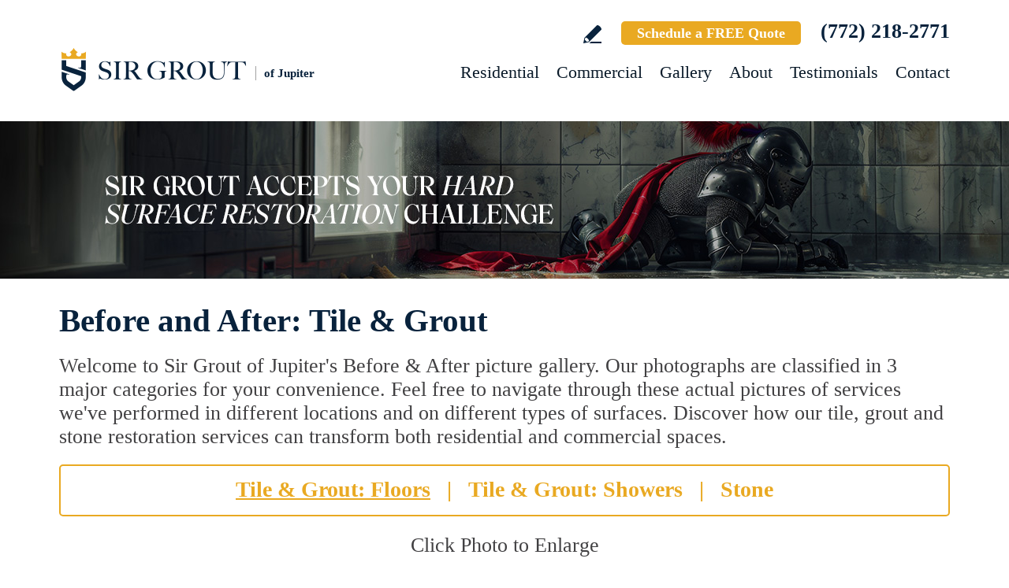

--- FILE ---
content_type: text/html
request_url: https://www.sirgroutjupiter.com/before-and-after-tile-and-grout/
body_size: 10488
content:
<!DOCTYPE html PUBLIC "-//W3C//DTD XHTML 1.0 Transitional//EN" "http://www.w3.org/TR/xhtml1/DTD/xhtml1-transitional.dtd">
<html lang="en">
<head>
<title>Before and After Tile and Grout - Sir Grout</title>
<meta http-equiv="Content-Type" content="text/html; charset=iso-8859-1" />
<meta name="keywords" content="before and after tile and grout" />
<meta name="description" content="Before and After Tile and Grout - Sir Grout - Click for more information." />
<link rel="canonical" href="https://www.sirgroutjupiter.com/before-and-after-tile-and-grout/" />
<meta name="ROBOTS" content="NOODP" />
<meta name="GOOGLEBOT" content="INDEX, FOLLOW" />
<meta property="og:title" content="Before and After Tile and Grout - Sir Grout" />
<meta property="og:description" content="Before and After Tile and Grout - Sir Grout - Click for more information." />
<meta property="og:site_name" content="Sir Grout of Jupiter" />
<meta property="og:url" content="https://www.sirgroutjupiter.com/before-and-after-tile-and-grout/" />
<meta property="og:image" content="https://www.sirgroutjupiter.com/images/0/opengraph.jpg" />
<meta property="og:type" content="website" />
<meta name="twitter:card" content="summary_large_image" />
<meta name="twitter:title" content="Before and After Tile and Grout - Sir Grout" />
<meta name="twitter:description" content="Before and After Tile and Grout - Sir Grout - Click for more information." />
<meta name="twitter:image" content="https://www.sirgroutjupiter.com/images/0/twittercard.jpg" />
<link rel="shortcut icon" type="image/x-icon" href="/images/favicon.ico" />
<link rel="icon" type="image/x-icon" href="/images/favicon.ico" />
<meta name="viewport" content="width=device-width, initial-scale=1.0">
<link href="/css/main.css?fv=14" rel="stylesheet" type="text/css">
<link href="/css/galleryinternal.css" rel="stylesheet" type="text/css">
<script language="javascript" type="text/javascript" src="/jss/wfyr.js"></script>
<script language="javascript" type="text/javascript" src="/jss/wfys.js" async></script>
<script language="javascript" type="text/javascript" src="/js/main.js?fv=6" async></script>
<script language="javascript" type="text/javascript" src="/jss/galleryr.js" async></script>
<!-- Global site tag (gtag.js) - Google Analytics -->
<script async src="https://www.googletagmanager.com/gtag/js?id=G-D76CX9K8PQ"></script>
<script>
  window.dataLayer = window.dataLayer || [];
  function gtag(){dataLayer.push(arguments);}
  gtag('js', new Date());

  gtag('config', 'G-D76CX9K8PQ');
  gtag('config', 'AW-10930135505');
</script>

<meta name="facebook-domain-verification" content="itc5nggsqffoewc2ifhd8pvg7mdsrp" />

<!-- Meta Pixel Code -->
<script>
  !function(f,b,e,v,n,t,s)
  {if(f.fbq)return;n=f.fbq=function(){n.callMethod?
  n.callMethod.apply(n,arguments):n.queue.push(arguments)};
  if(!f._fbq)f._fbq=n;n.push=n;n.loaded=!0;n.version='2.0';
  n.queue=[];t=b.createElement(e);t.async=!0;
  t.src=v;s=b.getElementsByTagName(e)[0];
  s.parentNode.insertBefore(t,s)}(window, document,'script',
  'https://connect.facebook.net/en_US/fbevents.js');
  fbq('init', '1162931840986946');
  
</script>
<noscript><img height="1" width="1" style="display:none"
  src="https://www.facebook.com/tr?id=1162931840986946&ev=PageView&noscript=1"
/></noscript>
<!-- End Meta Pixel Code -->

<!-- Meta Pixel Code -->
<script>
!function(f,b,e,v,n,t,s)
{if(f.fbq)return;n=f.fbq=function(){n.callMethod?
n.callMethod.apply(n,arguments):n.queue.push(arguments)};
if(!f._fbq)f._fbq=n;n.push=n;n.loaded=!0;n.version='2.0';
n.queue=[];t=b.createElement(e);t.async=!0;
t.src=v;s=b.getElementsByTagName(e)[0];
s.parentNode.insertBefore(t,s)}(window, document,'script',
'https://connect.facebook.net/en_US/fbevents.js');
fbq('init', '1196605078717314');

</script>
<noscript><img height="1" width="1" style="display:none"
src="https://www.facebook.com/tr?id=1196605078717314&ev=PageView&noscript=1"
/></noscript>
<!-- End Meta Pixel Code -->


<script language='javascript' type='text/javascript'>
var gint_fnStdr_SysInfoViewLang = 1; 
var gint_fnStd_SysInfoViewLang = 1;
var gint_fnStd_SysDefaultLang = 1;
var gstr_fnStd_ServerDate = '01-26-2026'; // mm-dd-YYYY
var gstr_fnStdr_PageURL = 'before-and-after-tile-and-grout/'; 
</script>
<script language='javascript' type='text/javascript'>var int_fnStdr_PageID = 59;</script>
<script language='javascript' type='text/javascript'>var str_fnStdr_FBAPageURL = 'before-and-after-tile-and-grout/';</script>
<script language='javascript' type='text/javascript'>var int_fnStdr_FBAActive = 1; fnStd_SMPixelFBfbq('track', 'PageView', {}); </script>
<script language='javascript' type='text/javascript'>var int_fnStdr_CLPActive = 0;</script>
</head>
<body>
<div id='SMFB_Tag'></div>
<!-- Google Tag Manager -->
<script>(function(w,d,s,l,i){w[l]=w[l]||[];w[l].push({'gtm.start':
new Date().getTime(),event:'gtm.js'});var f=d.getElementsByTagName(s)[0],
j=d.createElement(s),dl=l!='dataLayer'?'&l='+l:'';j.async=true;j.src=
'https://www.googletagmanager.com/gtm.js?id='+i+dl;f.parentNode.insertBefore(j,f);
})(window,document,'script','dataLayer','GTM-P5Q78P22');</script>
<!-- End Google Tag Manager -->
<div id="fb-root"></div>
<script>(function (d, s, id) {
	var js, fjs = d.getElementsByTagName(s)[0];
	if (d.getElementById(id)) return;
	js = d.createElement(s); js.id = id;
	js.src = "//connect.facebook.net/en_US/sdk.js#xfbml=1&version=v2.4";
	fjs.parentNode.insertBefore(js, fjs);
}(document, 'script', 'facebook-jssdk'));</script>
<div class="headercnt">
<div class="header" name="top">
<div class="harea">
<a href="https://www.sirgroutjupiter.com/" title="Sir Grout of Jupiter" aria-label="Go to Home" class="logo">
<img src="/images/1/logo.png" alt="Sir Grout of Jupiter Logo" data-wis="0003356" />
<span>of Jupiter</span>
</a>
<div class="topblock">
<a href="https://www.sirgroutjupiter.com/write-a-review/" title="Write a Review" aria-label="Go to Write a Review" class="wricon">Write a Review</a>
<!--<div class="pmnticon" data-wct="#ecmrclnks">
Payment
<ul id="ecmrclnks" class="ecmrclnks">
<li class="mkapmt"><a href="https://www.sirgroutjupiter.com/service-payment/" title="Service Payment" aria-label="Go to Service Payment">Make a Payment</a></li>
<li class="crt"><a href="/cart.asp" title="Cart" aria-label="Go to Cart">Cart 0 item(s)</a></li>
<li class="myaccnt"><a href="/account.asp" title="My Account" aria-label="Go to My Account">My Account</a></li>
</ul>
</div>-->
<a href="https://www.sirgroutjupiter.com/schedule/" title="Schedule a FREE Quote" aria-label="Go to Schedule a FREE Quote" class="toptxt">Schedule a FREE Quote</a>
<a href="tel:+17722182771" title="Call Sir Grout of Jupiter" aria-label="Call Sir Grout of Jupiter" class="sitetel">(772) 218-2771</a>
</div>
<div id="menuc">
<span class="menucompact" title="Menu" data-wct="#menu"></span>
<div class="menu" id="menu">
<span id="menuclose" class="menuclose">Close</span>
<ul>
<li><a href="https://www.sirgroutjupiter.com/residential-services/" title="Residential Services" aria-label="Go to Residential Services">Residential</a> <span class="arrowbtn" data-wct="#list1"></span>
<ul id="list1">
<li><a href="https://www.sirgroutjupiter.com/residential/tile-and-grout-services/" title="Residential Tile and Grout Services" aria-label="Go to Residential Tile and Grout Services">Tile and Grout Services</a> <span class="arrowbtn" data-wct="#sublist1"></span>
<ul id="sublist1">
<li><a href="https://www.sirgroutjupiter.com/residential/grout-recoloring-and-sealing/" title="Residential Grout Recoloring and Sealing" aria-label="Go to Residential Grout Recoloring and Sealing">Grout Recoloring and Sealing</a></li>
<li><a href="https://www.sirgroutjupiter.com/residential/tile-and-grout-cleaning-and-sealing/" title="Residential Tile and Grout Cleaning and Sealing" aria-label="Go to Residential Tile and Grout Cleaning and Sealing">Tile and Grout Cleaning and Sealing</a></li>
<li><a href="https://www.sirgroutjupiter.com/residential/caulking/" title="Residential Caulking" aria-label="Go to Residential Caulking">Caulking</a></li>
<li><a href="https://www.sirgroutjupiter.com/residential/slip-resistant-application/" title="Residential Slip Resistant Application" aria-label="Go to Residential Slip Resistant Application">Slip Resistant Application</a></li>
<li><a href="https://www.sirgroutjupiter.com/tile-and-grout-care-tips/" title="Tile and Grout Care Tips" aria-label="Go to Tile and Grout Care Tips" >Tile and Grout Care Tips</a></li>
</ul>
</li>
<li><a href="https://www.sirgroutjupiter.com/residential/stone-services/" title="Residential Stone Services" aria-label="Go to Residential Stone Services">Stone Services</a> <span class="arrowbtn" data-wct="#sublist2"></span>
<ul id="sublist2">
<li><a href="https://www.sirgroutjupiter.com/residential/marble-honing-and-polishing/" title="Residential Marble Honing and Polishing" aria-label="Go to Residential Marble Honing and Polishing">Marble Honing and Polishing</a></li>
<li><a href="https://www.sirgroutjupiter.com/residential/granite-honing-and-polishing/" title="Residential Granite Honing and Polishing" aria-label="Go to Residential Granite Honing and Polishing">Granite Honing and Polishing</a></li>
<li><a href="https://www.sirgroutjupiter.com/residential/travertine-honing-and-polishing/" title="Residential Travertine Honing and Polishing" aria-label="Go to Residential Travertine Honing and Polishing">Travertine Honing and Polishing</a></li>
<li><a href="https://www.sirgroutjupiter.com/residential/slate-cleaning-and-sealing/" title="Residential Slate Cleaning and Sealing" aria-label="Go to Residential Slate Cleaning and Sealing">Slate Cleaning and Sealing</a></li>
<li><a href="https://www.sirgroutjupiter.com/residential/stone-cleaning-and-sealing/" title="Residential Stone Cleaning and Sealing" aria-label="Go to Residential Stone Cleaning and Sealing">Stone Cleaning and Sealing</a></li>
<li><a href="https://www.sirgroutjupiter.com/residential/stone-cleaning-and-color-enhancement/" title="Residential Stone Cleaning and Color Enhancement" aria-label="Go to Residential Stone Cleaning and Color Enhancement">Stone Cleaning and Color Enhancement</a></li>
<li><a href="https://www.sirgroutjupiter.com/residential/stone-countertop-sealing/" title="Residential Stone Countertop Sealing" aria-label="Go to Residential Stone Countertop Sealing">Stone Countertop Sealing</a></li>
<li><a href="https://www.sirgroutjupiter.com/residential/slip-resistant-application/" title="Residential Slip Resistant Application" aria-label="Go to Residential Slip Resistant Application">Slip Resistant Application</a></li>
<li><a href="https://www.sirgroutjupiter.com/stone-care-and-products/" title="Stone Care and Products" aria-label="Go to Stone Care and Products" >Stone Care and Products</a></li>
</ul>
</li>
<li><a href="https://www.sirgroutjupiter.com/high-durability-coatings/" title="MicroGuard High Durability Coatings" aria-label="Go to MicroGuard High Durability Coatings">High Durability Coatings</a></li>
<li><a href="https://www.sirgroutjupiter.com/residential/maintenance/" title="Residential Maintenance" aria-label="Go to Residential Maintenance">Maintenance</a></li>
<li><a href="https://www.sirgroutjupiter.com/care-tips-and-products/" title="Care Tips and Products" aria-label="Go to Care Tips and Products" >Care Tips and Products</a></li>
<li><a href="https://www.sirgroutjupiter.com/tips-for-pet-owners/" title="Tips for Pet Owners" aria-label="Go to Tips for Pet Owners">Tips for Pet Owners</a></li>
</ul>
</li>
<li><a href="https://www.sirgroutjupiter.com/commercial-services/" title="Commercial Services" aria-label="Go to Commercial Services">Commercial</a> <span class="arrowbtn" data-wct="#list3"></span>
<ul id="list3">
<li><a href="https://www.sirgroutjupiter.com/commercial/tile-and-grout-services/" title="Commercial Tile and Grout Services" aria-label="Go to Commercial Tile and Grout Services">Tile and Grout Services</a></li>
<li><a href="https://www.sirgroutjupiter.com/commercial/stone-services/" title="Commercial Stone Services" aria-label="Go to Commercial Stone Services">Stone Services</a></li>
<li><a href="https://www.sirgroutjupiter.com/high-durability-coatings/" title="MicroGuard High Durability Coatings" aria-label="Go to MicroGuard High Durability Coatings">High Durability Coatings</a></li>
<li><a href="https://www.sirgroutjupiter.com/commercial/maintenance/" title="Commercial Maintenance Program" aria-label="Go to Commercial Maintenance Program">Maintenance Program</a></li>                
</ul>
</li>
<li><a href="https://www.sirgroutjupiter.com/before-and-after/" title="Before and After" aria-label="Go to Before and After">Gallery</a>
<!-- <ul>
<li><a href="https://www.sirgroutjupiter.com/before-and-after/" title="Before and After" aria-label="Go to Before and After">Picture Gallery</a></li>
</ul> -->
</li>
<li><a href="https://www.sirgroutjupiter.com/about-us/" title="About Us" aria-label="Go to About Us">About</a> <span class="arrowbtn" data-wct="#list4"></span>
<ul id="list4">
<li><a href="https://www.sirgroutjupiter.com/about-sir-grout-jupiter/" title="About Sir Grout of Jupiter" aria-label="Go to About Sir Grout Of Jupiter" >About Sir Grout Of Jupiter</a></li>
<li><a href="https://www.sirgroutjupiter.com/write-a-review/" title="Write a Review" aria-label="Go to Write a Review" >Write a Review</a></li>
<li><a href="https://www.sirgroutjupiter.com/blog/" title="Sir Grout Blog" aria-label="Go to Blog" >Blog</a></li>
<li><a href="https://www.sirgroutjupiter.com/newsroom/" title="Newsroom" aria-label="Go to Newsroom" >Newsroom</a></li>
<li><a href="/newsletter.asp" title="Join Our Newsletter" aria-label="Click to Join Our Newsletter">Join Our Newsletter</a></li>                                                
<li><a href="javascript:;" title="Recommend Sir Grout" aria-label="Recommend Sir Grout" data-eshare="https://www.sirgroutjupiter.com/before-and-after-tile-and-grout/" data-esharefsc="7554" data-esharel="eng">Recommend Sir Grout</a></li>
</ul>					
</li>
<li><a href="https://www.sirgroutjupiter.com/testimonials/" title="Testimonials" aria-label="Go to Testimonials" >Testimonials</a></li>
<li><a href="https://www.sirgroutjupiter.com/contact/" title="Contact" aria-label="Go to Contact" >Contact</a></li>
</ul>
<div class="clear"></div>
<a href="https://www.sirgroutjupiter.com/schedule/" title="Schedule a FREE Quote" aria-label="Go to Schedule a FREE Quote" class="toptxt mobile">Schedule a FREE Quote</a>
</div>
</div>
</div>
</div>
</div>
<div class="clear"></div>
<div class="container">
<div class="top">
<img class="bg" src="/images/1/banner-top.jpg" alt="Banner Top" data-wis="0023456" />
</div>


<div class="carea">

<h1>Before and After: Tile & Grout</h1>
Welcome to Sir Grout of Jupiter's Before & After picture gallery. Our photographs are classified in 3 major categories for your convenience. Feel free to navigate through these actual pictures of services we've performed in different locations and on different types of surfaces. Discover how our tile, grout and stone restoration services can transform both residential and commercial spaces.
		<div class="toplinks">
			<a href="https://www.sirgroutjupiter.com/before-and-after-tile-and-grout/" title="Before and After Tile and Grout" aria-label="Go to Before and After Tile and Grout" class="lactive">Tile & Grout: Floors</a> | 
			<a href="https://www.sirgroutjupiter.com/before-and-after-showers/" title="Before and After Showers" aria-label="Go to Before and After Showers">Tile & Grout: Showers</a> | 
			<a href="https://www.sirgroutjupiter.com/before-and-after-stone/" title="Before and After Stone" aria-label="Go to Before and After Stone">Stone</a>
 <span style="display:none;" class="barra">|</span><a href="https://www.sirgroutjupiter.com/before-and-after-wood/" title="Before and After Wood" aria-label="Go to Before and After Wood" style="display:none;" class="woodLink">Wood</a>
		 	<div class="clear"></div>
	 	</div>
		<div class="message">Click Photo to Enlarge</div>
		<div class="gallery" data-wfygal="image" data-wfygalzoom="0">
			<div class="feat">
				<div class="farea">
					<a href="/images/p/gallery/tile-and-grout/floor/1-bucks-commercial-tile-floor.jpg" title="NEW: Our tile and grout services restored this commercial kitchen floor">
						<img src="/images/p/gallery/tile-and-grout/floor/1-bucks-commercial-tile-floor-thumb.jpg">
						<span class="bg"></span>
						<span class="icon"></span>
					</a>
				</div>
			</div>
			<div class="feat">
				<div class="farea">
					<a href="/images/p/gallery/tile-and-grout/floor/commercial-bathroom-floor-new-york.jpg" title="NEW: This shopping mall restrooms look like new and are protected against heavy foot traffic thanks to our high durability coatings ">
						<img src="/images/p/gallery/tile-and-grout/floor/commercial-bathroom-floor-new-york-thumb.jpg">
						<span class="bg"></span>
						<span class="icon"></span>
					</a>
				</div>
			</div>
			<div class="feat">
				<div class="farea">
					<a href="/images/p/gallery/tile-and-grout/floor/1-ne-florida-tile-grout-cleaning-floor.jpg" title="NEW: Sir Grout stripped, cleaned and sealed this tile floor to make it look like new">
						<img src="/images/p/gallery/tile-and-grout/floor/1-ne-florida-tile-grout-cleaning-floor-thumb.jpg">
						<span class="bg"></span>
						<span class="icon"></span>
					</a>
				</div>
			</div>
			<div class="feat">
				<div class="farea">
					<a href="/images/p/gallery/tile-and-grout/floor/community-pool-house-tile-floor.jpg" title="NEW: This community pool house floor is fully protected and looks like new thanks to our high durability coating">
						<img src="/images/p/gallery/tile-and-grout/floor/community-pool-house-tile-floor-thumb.jpg">
						<span class="bg"></span>
						<span class="icon"></span>
					</a>
				</div>
			</div>
			<div class="feat">
				<div class="farea">
					<a href="/images/p/gallery/tile-and-grout/floor/2-seattle-tile-grout-cleaning-countertop.jpg" title="NEW: This tile countertop looks like new after a grout cleaning and sealing">
						<img src="/images/p/gallery/tile-and-grout/floor/2-seattle-tile-grout-cleaning-countertop-thumb.jpg">
						<span class="bg"></span>
						<span class="icon"></span>
					</a>
				</div>
			</div>
			<div class="feat">
				<div class="farea">
					<a href="/images/p/gallery/tile-and-grout/floor/brick-patio-nashville.jpg" title="NEW: Our experts will restore and protect your brick surfaces with our high durability coatings">
						<img src="/images/p/gallery/tile-and-grout/floor/brick-patio-nashville-thumb.jpg">
						<span class="bg"></span>
						<span class="icon"></span>
					</a>
				</div>
			</div>
			<div class="feat">
				<div class="farea">
					<a href="/images/p/gallery/tile-and-grout/floor/1-tucson-tile-cleaning-kitchen.jpg" title="NEW: This kitchen's floor looks refreshed after our tile and grout restoration services">
						<img src="/images/p/gallery/tile-and-grout/floor/1-tucson-tile-cleaning-kitchen-thumb.jpg">
						<span class="bg"></span>
						<span class="icon"></span>
					</a>
				</div>
			</div>
			<div class="feat">
				<div class="farea">
					<a href="/images/p/gallery/tile-and-grout/floor/3-austin-mosaic-tiles.jpg" title="NEW: This dull tile mosaic table looks fantastic after our sealing services">
						<img src="/images/p/gallery/tile-and-grout/floor/3-austin-mosaic-tiles-thumb.jpg">
						<span class="bg"></span>
						<span class="icon"></span>
					</a>
				</div>
			</div>
			<div class="feat">
				<div class="farea">
					<a href="/images/p/gallery/tile-and-grout/floor/commercial-bathroom-tile-floor.jpg" title="NEW: A high durability coating made this restroom's floors shine again with full protection">
						<img src="/images/p/gallery/tile-and-grout/floor/commercial-bathroom-tile-floor-thumb.jpg">
						<span class="bg"></span>
						<span class="icon"></span>
					</a>
				</div>
			</div>
			<div class="feat">
				<div class="farea">
					<a href="/images/p/gallery/tile-and-grout/floor/bucks-2-kitchen-tile-grout-cleaning.jpg" title="A tile and grout cleaning and sealing restored the beauty of this kitchen floor">
						<img src="/images/p/gallery/tile-and-grout/floor/bucks-2-kitchen-tile-grout-cleaning-thumb.jpg">
						<span class="bg"></span>
						<span class="icon"></span>
					</a>
				</div>
			</div>
			<div class="feat">
				<div class="farea">
					<a href="/images/p/gallery/tile-and-grout/floor/new-york-1-tile-grout-restoration.jpg" title="A Grout cleaning recovered the elegance of this office hallway">
						<img src="/images/p/gallery/tile-and-grout/floor/new-york-1-tile-grout-restoration-thumb.jpg">
						<span class="bg"></span>
						<span class="icon"></span>
					</a>
				</div>
			</div>
			<div class="feat">
				<div class="farea">
					<a href="/images/p/gallery/tile-and-grout/floor/dallas-4-tile-floor-grout-cleaning-sealing.jpg" title="This kitchen 's tile floor was restored thanks to a grout cleaning and sealing">
						<img src="/images/p/gallery/tile-and-grout/floor/dallas-4-tile-floor-grout-cleaning-sealing-thumb.jpg">
						<span class="bg"></span>
						<span class="icon"></span>
					</a>
				</div>
			</div>
			<div class="feat">
				<div class="farea">
					<a href="/images/p/gallery/tile-and-grout/floor/new-york-5-pool-deck-tile-repair.jpg" title="After several years closed, a gym recovers its pool deck area thanks to a professional tile and grout restoration ">
						<img src="/images/p/gallery/tile-and-grout/floor/new-york-5-pool-deck-tile-repair-thumb.jpg">
						<span class="bg"></span>
						<span class="icon"></span>
					</a>
				</div>
			</div>
			<div class="feat">
				<div class="farea">
					<a href="/images/p/gallery/tile-and-grout/floor/missouri-1-kitchen-tile-floor-grout-restoration.jpg" title="Our ColorSeal process made possible the restoration of this tile floor at a fraction of the cost of a complete re-tiling">
						<img src="/images/p/gallery/tile-and-grout/floor/missouri-1-kitchen-tile-floor-grout-restoration-thumb.jpg">
						<span class="bg"></span>
						<span class="icon"></span>
					</a>
				</div>
			</div>
			<div class="feat">
				<div class="farea">
					<a href="/images/p/gallery/tile-and-grout/floor/nashville-5-coffee-shop-grout-recoloring.jpg" title="A grout recoloring makes this coffee shop counter look clean and fresh again">
						<img src="/images/p/gallery/tile-and-grout/floor/nashville-5-coffee-shop-grout-recoloring-thumb.jpg">
						<span class="bg"></span>
						<span class="icon"></span>
					</a>
				</div>
			</div>
			<div class="feat">
				<div class="farea">
					<a href="/images/p/gallery/tile-and-grout/floor/new-york-3-jacuzzy-tile-restoration.jpg" title="This Jacuzzy looks like new after a tile and grout restoration process">
						<img src="/images/p/gallery/tile-and-grout/floor/new-york-3-jacuzzy-tile-restoration-thumb.jpg">
						<span class="bg"></span>
						<span class="icon"></span>
					</a>
				</div>
			</div>
			<div class="feat">
				<div class="farea">
					<a href="/images/p/gallery/tile-and-grout/floor/new-york-4-tile-grout-restoration-hallway.jpg" title="A clinic's hallway looks clean and professional after a tile and grout restoration">
						<img src="/images/p/gallery/tile-and-grout/floor/new-york-4-tile-grout-restoration-hallway-thumb.jpg">
						<span class="bg"></span>
						<span class="icon"></span>
					</a>
				</div>
			</div>
			<div class="feat">
				<div class="farea">
					<a href="/images/p/gallery/tile-and-grout/floor/westchester-1-mosaic-tile-grout-repair.jpg" title="This bathroom's tile mosaic floor looks like new thanks to a grout cleaning and sealing service">
						<img src="/images/p/gallery/tile-and-grout/floor/westchester-1-mosaic-tile-grout-repair-thumb.jpg">
						<span class="bg"></span>
						<span class="icon"></span>
					</a>
				</div>
			</div>
			<div class="feat">
				<div class="farea">
					<a href="/images/p/gallery/tile-and-grout/floor/chester-2-color-seal-floors.jpg" title="Tile cleaning and grout color sealing refreshed this office restrooms' tile floor">
						<img src="/images/p/gallery/tile-and-grout/floor/chester-2-color-seal-floors-thumb.jpg">
						<span class="bg"></span>
						<span class="icon"></span>
					</a>
				</div>
			</div>
			<div class="feat">
				<div class="farea">
					<a href="/images/p/gallery/tile-and-grout/floor/chicago-1-color-seal-floors.jpg" title="A grout cleaning and sealing removed the grime from this bathroom tile floor" aria-label="A grout cleaning and sealing removed the grime from this bathroom tile floor">
						<img src="/images/p/gallery/tile-and-grout/floor/chicago-1-color-seal-floors-thumb.jpg" alt="A grout cleaning and sealing removed the grime from this bathroom tile floor">
						<span class="bg"></span>
						<span class="icon"></span>
					</a>
				</div>
			</div>
			<div class="feat">
				<div class="farea">
					<a href="/images/p/gallery/tile-and-grout/floor/fairfield-1-tile-floor.jpg" title="This kitchen floor grout and tile look like new after a  grout cleaning and sealing" aria-label="This kitchen floor grout and tile look like new after a  grout cleaning and sealing">
						<img src="/images/p/gallery/tile-and-grout/floor/fairfield-1-tile-floor-thumb.jpg" alt="This kitchen floor grout and tile look like new after a  grout cleaning and sealing">
						<span class="bg"></span>
						<span class="icon"></span>
					</a>
				</div>
			</div>
			<div class="feat">
				<div class="farea">
					<a href="/images/p/gallery/tile-and-grout/floor/nashville-1-color-seal-floors.jpg" title="Sir Grout's services are ideal to keep in optical conditions high traffic areas like this office's restroom" aria-label="Sir Grout's services are ideal to keep in optical conditions high traffic areas like this office's restroom">
						<img src="/images/p/gallery/tile-and-grout/floor/nashville-1-color-seal-floors-thumb.jpg" alt="Sir Grout's services are ideal to keep in optical conditions high traffic areas like this office's restroom">
						<span class="bg"></span>
						<span class="icon"></span>
					</a>
				</div>
			</div>
			<div class="feat">
				<div class="farea">
					<a href="/images/p/gallery/tile-and-grout/floor/nashville-2-color-seal-floors.jpg" title="Keep a commercial property professional image with a periodic maintenance plan" aria-label="Keep a commercial property professional image with a periodic maintenance plan">
						<img src="/images/p/gallery/tile-and-grout/floor/nashville-2-color-seal-floors-thumb.jpg" alt="Keep a commercial property professional image with a periodic maintenance plan">
						<span class="bg"></span>
						<span class="icon"></span>
					</a>
				</div>
			</div>
			<div class="feat">
				<div class="farea">
					<a href="/images/p/gallery/tile-and-grout/floor/ny-3-color-seal-floors.jpg" title="A professional maintenance plan will help keep grease at bay at a commercial kitchen" aria-label="A professional maintenance plan will help keep grease at bay at a commercial kitchen">
						<img src="/images/p/gallery/tile-and-grout/floor/ny-3-color-seal-floors-thumb.jpg" alt="A professional maintenance plan will help keep grease at bay at a commercial kitchen">
						<span class="bg"></span>
						<span class="icon"></span>
					</a>
				</div>
			</div>
			<div class="feat">
				<div class="farea">
					<a href="/images/p/gallery/tile-and-grout/floor/boston-1-color-seal-floors.jpg" title="Tile cleaning and grout color sealing recovered this bathroom floor">
						<img src="/images/p/gallery/tile-and-grout/floor/boston-1-color-seal-floors-thumb.jpg" alt="Tile cleaning and grout color sealing recovered this bathroom floor">
						<span class="bg"></span>
						<span class="icon"></span>
					</a>
				</div>
			</div>
			<div class="feat">
				<div class="farea">
					<a href="/images/p/gallery/tile-and-grout/floor/boston-2-color-seal-floor.jpg" title="A grout cleaning and sealing not only changed the grout color but refreshed the overall look of this hallway" aria-label="A grout cleaning and sealing not only changed the grout color but refreshed the overall look of this hallway">
						<img src="/images/p/gallery/tile-and-grout/floor/boston-2-color-seal-floor-thumb.jpg" alt="A grout cleaning and sealing not only changed the grout color but refreshed the overall look of this hallway">
						<span class="bg"></span>
						<span class="icon"></span>
					</a>
				</div>
			</div>
			<div class="feat">
				<div class="farea">
					<a href="/images/p/gallery/tile-and-grout/floor/boston-3-color-seal-floors.jpg" title="Tile and grout cleaning and sealing" aria-label="Tile and grout cleaning and sealing">
						<img src="/images/p/gallery/tile-and-grout/floor/boston-3-color-seal-floors-thumb.jpg" alt="Tile and grout cleaning and sealing">
						<span class="bg"></span>
						<span class="icon"></span>
					</a>
				</div>
			</div>
			<div class="feat">
				<div class="farea">
					<a href="/images/p/gallery/tile-and-grout/floor/boston-4-color-seal-floors.jpg" title="A kitchen tile floor restored with our color sealing process" aria-label="A kitchen tile floor restored with our color sealing process">
						<img src="/images/p/gallery/tile-and-grout/floor/boston-4-color-seal-floors-thumb.jpg" alt="A kitchen tile floor restored with our color sealing process">
						<span class="bg"></span>
						<span class="icon"></span>
					</a>
				</div>
			</div>
			<div class="feat">
				<div class="farea">
					<a href="/images/p/gallery/tile-and-grout/floor/boston-5-color-seal-floor.jpg" title="A nice contrast can be created with the right grout color" arial-label="A nice contrast can be created with the right grout color">
						<img src="/images/p/gallery/tile-and-grout/floor/boston-5-color-seal-floor-thumb.jpg" alt="A nice contrast can be created with the right grout color">
						<span class="bg"></span>
						<span class="icon"></span>
					</a>
				</div>
			</div>
			<div class="feat">
				<div class="farea">
					<a href="/images/p/gallery/tile-and-grout/floor/boston-6-color-seal-floors.jpg" title="Our tile and grout cleaning services can remove the most embedded dirt" aria-label="Our tile and grout cleaning services can remove the most embedded dirt">
						<img src="/images/p/gallery/tile-and-grout/floor/boston-6-color-seal-floors-thumb.jpg" alt="Our tile and grout cleaning services can remove the most embedded dirt">
						<span class="bg"></span>
						<span class="icon"></span>
					</a>
				</div>
			</div>
			<div class="feat">
				<div class="farea">
					<a href="/images/p/gallery/tile-and-grout/floor/boston-7-color-seal-floors.jpg" title="Any tile surface can be renewed with our tile and grout cleaning and sealing services" aria-label="Any tile surface can be renewed with our tile and grout cleaning and sealing services">
						<img src="/images/p/gallery/tile-and-grout/floor/boston-7-color-seal-floors-thumb.jpg" alt="Any tile surface can be renewed with our tile and grout cleaning and sealing services">
						<span class="bg"></span>
						<span class="icon"></span>
					</a>
				</div>
			</div>
			<div class="feat">
				<div class="farea">
					<a href="/images/p/gallery/tile-and-grout/floor/boston-8-color-seal-floors.jpg" title="Our cleaning and sealing services work wonders on tumbled marble tiles" aria-label="Our cleaning and sealing services work wonders on tumbled marble tiles">
						<img src="/images/p/gallery/tile-and-grout/floor/boston-8-color-seal-floors-thumb.jpg" alt="Our cleaning and sealing services work wonders on tumbled marble tiles">
						<span class="bg"></span>
						<span class="icon"></span>
					</a>
				</div>
			</div>
			<div class="feat">
				<div class="farea">
					<a href="/images/p/gallery/tile-and-grout/floor/chester-1-color-seal-floor.jpg" title="We have the widest grout color chart to best match your tile color" aria-label="We have the widest grout color chart to best match your tile color">
						<img src="/images/p/gallery/tile-and-grout/floor/chester-1-color-seal-floor-thumb.jpg" alt="We have the widest grout color chart to best match your tile color">
						<span class="bg"></span>
						<span class="icon"></span>
					</a>
				</div>
			</div>
			<div class="feat">
				<div class="farea">
					<a href="/images/p/gallery/tile-and-grout/floor/houston-2-color-seal-floor.jpg" title="Eliminate the grid-like look on your floor with a grout recoloring process" aria-label="Eliminate the grid-like look on your floor with a grout recoloring process">
						<img src="/images/p/gallery/tile-and-grout/floor/houston-2-color-seal-floor-thumb.jpg" alt="Eliminate the grid-like look on your floor with a grout recoloring process">
						<span class="bg"></span>
						<span class="icon"></span>
					</a>
				</div>
			</div>
			<div class="feat">
				<div class="farea">
					<a href="/images/p/gallery/tile-and-grout/floor/houston-3-color-seal-floor.jpg" title="This kitchen was brought back to new thanks to our grout cleaning process" aria-label="This kitchen was brought back to new thanks to our grout cleaning process">
						<img src="/images/p/gallery/tile-and-grout/floor/houston-3-color-seal-floor-thumb.jpg" alt="This kitchen was brought back to new thanks to our grout cleaning process">
						<span class="bg"></span>
						<span class="icon"></span>
					</a>
				</div>
			</div>
			<div class="feat">
				<div class="farea">
					<a href="/images/p/gallery/tile-and-grout/floor/ny-1-color-seal-floor.jpg" title="Tile cleaning and sealing will leave your floors looking like new" aria-label="Tile cleaning and sealing will leave your floors looking like new">
						<img src="/images/p/gallery/tile-and-grout/floor/ny-1-color-seal-floor-thumb.jpg" alt="Tile cleaning and sealing will leave your floors looking like new">
						<span class="bg"></span>
						<span class="icon"></span>
					</a>
				</div>
			</div>
			<div class="feat">
				<div class="farea">
					<a href="/images/p/gallery/tile-and-grout/floor/ny-2-color-seal-floors.jpg" title="Renovate your bathroom with the right grout and tile restoration services" aria-label="Renovate your bathroom with the right grout and tile restoration services">
						<img src="/images/p/gallery/tile-and-grout/floor/ny-2-color-seal-floors-thumb.jpg" alt="Renovate your bathroom with the right grout and tile restoration services">
						<span class="bg"></span>
						<span class="icon"></span>
					</a>
				</div>
			</div>
			<div class="feat">
				<div class="farea">
					<a href="/images/p/gallery/tile-and-grout/floor/westchester-1-terracotta.jpg" title="Make your terracotta colors pop-up with a tile and grout cleaning and sealing process" aria-label="Make your terracotta colors pop-up with a tile and grout cleaning and sealing process">
						<img src="/images/p/gallery/tile-and-grout/floor/westchester-1-terracotta-thumb.jpg" alt="Make your terracotta colors pop-up with a tile and grout cleaning and sealing process">
						<span class="bg"></span>
						<span class="icon"></span>
					</a>
				</div>
			</div>
            </div>
<!--<br>-->

</div>

<!--<br>-->
</div>
<div class="clear"></div>
<div class="clear"></div>
<div class="assessment">
<div class="aarea">
<div class="cnt">
<div class="txt">
<div class="ttl">Sir Grout is ready to help.</div>
<p>Book a complimentary consultation to discover all the ways our craftsmen can help you revive, revitalize, and restore the places you live most in your home.</p>
</div>
<div class="schedule">
<div class="scharea">
<div class="pic">
<img src="/images/1/schedule-icon.png" alt="Schedule Icon" data-wis="0003440" />
</div>
<div class="ttl">Schedule your<br>FREE quote today!</div>
<div class="phone">
<a href="tel:+17722182771" title="Call Sir Grout of Jupiter" aria-label="Call Sir Grout of Jupiter" class="sitetel">(772) 218-2771</a>
</div>
<div class="btnform">
<a href="https://www.sirgroutjupiter.com/schedule/" title="Schedule a FREE Quote" aria-label="Go to Schedule a FREE Quote">Or, fill out this form and we&#39;ll call you.</a>
</div>
</div>
</div>
</div>
</div>
</div>
<div class="clear"></div>
<div class="clear"></div>
<div class="overca">
<div class="ovarea">
<div class="icon">
<img src="/images/1/coverage-icon.png" alt="Our coverage area icon" data-wis="0023450" />
</div>
<div class="cnt">
<div class="cnarea">
<div class="ttl">Our Coverage Area</div>
<p>For your convenience, below shows the various counties and cities where we provide service:</p>
<div class="clear"></div>
<div class="list">
<div class="clear"></div><p class="county">Highlands, Florida</p>
<div class="calis first">
	<ul>
		<li><a href="https://www.sirgroutjupiter.com/avon-park-hard-surface-restoration-services/" title="Avon Park Hard Surface Restoration Services">Avon Park</a></li>

	</ul>
</div>
<div class="calis">
	<ul>
		<li><a href="https://www.sirgroutjupiter.com/lake-placid-hard-surface-restoration-services/" title="Lake Placid Hard Surface Restoration Services">Lake Placid</a></li>

	</ul>
</div>
<div class="calis">
	<ul>
		<li><a href="https://www.sirgroutjupiter.com/lorida-hard-surface-restoration-services/" title="Lorida Hard Surface Restoration Services">Lorida</a></li>

	</ul>
</div>
<div class="calis last">
	<ul>
		<li><a href="https://www.sirgroutjupiter.com/sebring-hard-surface-restoration-services/" title="Sebring Hard Surface Restoration Services">Sebring</a></li>

	</ul>
</div>
<div class="calis">
	<ul>
		
	</ul>
</div>
<div class="clear"></div><p class="county">Indian River, Florida</p>
<div class="calis first">
	<ul>
		<li><a href="https://www.sirgroutjupiter.com/fellsmere-hard-surface-restoration-services/" title="Fellsmere Hard Surface Restoration Services">Fellsmere</a></li>

	</ul>
</div>
<div class="calis">
	<ul>
		<li><a href="https://www.sirgroutjupiter.com/vero-beach-hard-surface-restoration-services/" title="Vero Beach Hard Surface Restoration Services">Vero Beach</a></li>

	</ul>
</div>
<div class="calis">
	<ul>
		
	</ul>
</div>
<div class="clear"></div><p class="county">Martin, Florida</p>
<div class="calis first">
	<ul>
		<li><a href="https://www.sirgroutjupiter.com/arundel-hard-surface-restoration-services/" title="Arundel Hard Surface Restoration Services">Arundel</a></li>
<li><a href="https://www.sirgroutjupiter.com/hobe-sound-hard-surface-restoration-services/" title="Hobe Sound Hard Surface Restoration Services">Hobe Sound</a></li>
<li><a href="https://www.sirgroutjupiter.com/indiantown-hard-surface-restoration-services/" title="Indiantown Hard Surface Restoration Services">Indiantown</a></li>

	</ul>
</div>
<div class="calis">
	<ul>
		<li><a href="https://www.sirgroutjupiter.com/jensen-beach-hard-surface-restoration-services/" title="Jensen Beach Hard Surface Restoration Services">Jensen Beach</a></li>
<li><a href="https://www.sirgroutjupiter.com/jupiter-island-hard-surface-restoration-services/" title="Jupiter Island Hard Surface Restoration Services">Jupiter Island</a></li>
<li><a href="https://www.sirgroutjupiter.com/ocean-breeze-hard-surface-restoration-services/" title="Ocean Breeze Hard Surface Restoration Services">Ocean Breeze</a></li>

	</ul>
</div>
<div class="calis">
	<ul>
		<li><a href="https://www.sirgroutjupiter.com/palm-city-hard-surface-restoration-services/" title="Palm City Hard Surface Restoration Services">Palm City</a></li>
<li><a href="https://www.sirgroutjupiter.com/port-salerno-hard-surface-restoration-services/" title="Port Salerno Hard Surface Restoration Services">Port Salerno</a></li>
<li><a href="https://www.sirgroutjupiter.com/sewalls-point-hard-surface-restoration-services/" title="Sewall's Point Hard Surface Restoration Services">Sewall&#39;s Point</a></li>

	</ul>
</div>
<div class="calis last">
	<ul>
		<li><a href="https://www.sirgroutjupiter.com/stuart-hard-surface-restoration-services/" title="Stuart Hard Surface Restoration Services">Stuart</a></li>

	</ul>
</div>
<div class="clear"></div><p class="county">Okeechobee, Florida</p>
<div class="calis first">
	<ul>
		<li><a href="https://www.sirgroutjupiter.com/okeechobee-hard-surface-restoration-services/" title="Okeechobee Hard Surface Restoration Services">Okeechobee</a></li>

	</ul>
</div>
<div class="calis">
	<ul>
		
	</ul>
</div>
<div class="clear"></div><p class="county">Palm Beach, Florida</p>
<div class="calis first">
	<ul>
		<li><a href="https://www.sirgroutjupiter.com/atlantis-hard-surface-restoration-services/" title="Atlantis Hard Surface Restoration Services">Atlantis</a></li>
<li><a href="https://www.sirgroutjupiter.com/belle-glade-hard-surface-restoration-services/" title="Belle Glade Hard Surface Restoration Services">Belle Glade</a></li>
<li><a href="https://www.sirgroutjupiter.com/briny-breezes-hard-surface-restoration-services/" title="Briny Breezes Hard Surface Restoration Services">Briny Breezes</a></li>
<li><a href="https://www.sirgroutjupiter.com/canal-point-hard-surface-restoration-services/" title="Canal Point Hard Surface Restoration Services">Canal Point</a></li>
<li><a href="https://www.sirgroutjupiter.com/cloud-lake-hard-surface-restoration-services/" title="Cloud Lake Hard Surface Restoration Services">Cloud Lake</a></li>
<li><a href="https://www.sirgroutjupiter.com/glen-ridge-hard-surface-restoration-services/" title="Glen Ridge Hard Surface Restoration Services">Glen Ridge</a></li>
<li><a href="https://www.sirgroutjupiter.com/gulf-stream-hard-surface-restoration-services/" title="Gulf Stream Hard Surface Restoration Services">Gulf Stream</a></li>
<li><a href="https://www.sirgroutjupiter.com/haverhill-hard-surface-restoration-services/" title="Haverhill Hard Surface Restoration Services">Haverhill</a></li>
<li><a href="https://www.sirgroutjupiter.com/highland-beach-hard-surface-restoration-services/" title="Highland Beach Hard Surface Restoration Services">Highland Beach</a></li>

	</ul>
</div>
<div class="calis">
	<ul>
		<li><a href="https://www.sirgroutjupiter.com/hypoluxo-hard-surface-restoration-services/" title="Hypoluxo Hard Surface Restoration Services">Hypoluxo</a></li>
<li><a href="https://www.sirgroutjupiter.com/juno-beach-hard-surface-restoration-services/" title="Juno Beach Hard Surface Restoration Services">Juno Beach</a></li>
<li><a href="https://www.sirgroutjupiter.com/jupiter-hard-surface-restoration-services/" title="Jupiter Hard Surface Restoration Services">Jupiter</a></li>
<li><a href="https://www.sirgroutjupiter.com/jupiter-inlet-colony-hard-surface-restoration-services/" title="Jupiter Inlet Colony Hard Surface Restoration Services">Jupiter Inlet Colony</a></li>
<li><a href="https://www.sirgroutjupiter.com/lake-clarke-shores-hard-surface-restoration-services/" title="Lake Clarke Shores Hard Surface Restoration Services">Lake Clarke Shores</a></li>
<li><a href="https://www.sirgroutjupiter.com/lake-park-hard-surface-restoration-services/" title="Lake Park Hard Surface Restoration Services">Lake Park</a></li>
<li><a href="https://www.sirgroutjupiter.com/lantana-hard-surface-restoration-services/" title="Lantana Hard Surface Restoration Services">Lantana</a></li>
<li><a href="https://www.sirgroutjupiter.com/limestone-creek-hard-surface-restoration-services/" title="Limestone Creek Hard Surface Restoration Services">Limestone Creek</a></li>
<li><a href="https://www.sirgroutjupiter.com/loxahatchee-hard-surface-restoration-services/" title="Loxahatchee Hard Surface Restoration Services">Loxahatchee</a></li>

	</ul>
</div>
<div class="calis">
	<ul>
		<li><a href="https://www.sirgroutjupiter.com/loxahatchee-groves-hard-surface-restoration-services/" title="Loxahatchee Groves Hard Surface Restoration Services">Loxahatchee Groves</a></li>
<li><a href="https://www.sirgroutjupiter.com/manalapan-hard-surface-restoration-services/" title="Manalapan Hard Surface Restoration Services">Manalapan</a></li>
<li><a href="https://www.sirgroutjupiter.com/mangonia-park-hard-surface-restoration-services/" title="Mangonia Park Hard Surface Restoration Services">Mangonia Park</a></li>
<li><a href="https://www.sirgroutjupiter.com/north-palm-beach-hard-surface-restoration-services/" title="North Palm Beach Hard Surface Restoration Services">North Palm Beach</a></li>
<li><a href="https://www.sirgroutjupiter.com/ocean-ridge-hard-surface-restoration-services/" title="Ocean Ridge Hard Surface Restoration Services">Ocean Ridge</a></li>
<li><a href="https://www.sirgroutjupiter.com/pahokee-hard-surface-restoration-services/" title="Pahokee Hard Surface Restoration Services">Pahokee</a></li>
<li><a href="https://www.sirgroutjupiter.com/palm-beach-hard-surface-restoration-services/" title="Palm Beach Hard Surface Restoration Services">Palm Beach</a></li>
<li><a href="https://www.sirgroutjupiter.com/palm-beach-gardens-hard-surface-restoration-services/" title="Palm Beach Gardens Hard Surface Restoration Services">Palm Beach Gardens</a></li>
<li><a href="https://www.sirgroutjupiter.com/palm-beach-shores-hard-surface-restoration-services/" title="Palm Beach Shores Hard Surface Restoration Services">Palm Beach Shores</a></li>

	</ul>
</div>
<div class="calis last">
	<ul>
		<li><a href="https://www.sirgroutjupiter.com/palm-springs-hard-surface-restoration-services/" title="Palm Springs Hard Surface Restoration Services">Palm Springs</a></li>
<li><a href="https://www.sirgroutjupiter.com/riviera-beach-hard-surface-restoration-services/" title="Riviera Beach Hard Surface Restoration Services">Riviera Beach</a></li>
<li><a href="https://www.sirgroutjupiter.com/singer-island-hard-surface-restoration-services/" title="Singer Island Hard Surface Restoration Services">Singer Island</a></li>
<li><a href="https://www.sirgroutjupiter.com/south-bay-hard-surface-restoration-services/" title="South Bay Hard Surface Restoration Services">South Bay</a></li>
<li><a href="https://www.sirgroutjupiter.com/south-palm-beach-hard-surface-restoration-services/" title="South Palm Beach Hard Surface Restoration Services">South Palm Beach</a></li>
<li><a href="https://www.sirgroutjupiter.com/tequesta-hard-surface-restoration-services/" title="Tequesta Hard Surface Restoration Services">Tequesta</a></li>
<li><a href="https://www.sirgroutjupiter.com/village-of-golf-hard-surface-restoration-services/" title="Village of Golf Hard Surface Restoration Services">Village of Golf</a></li>
<li><a href="https://www.sirgroutjupiter.com/westgate-hard-surface-restoration-services/" title="Westgate Hard Surface Restoration Services">Westgate</a></li>
<li><a href="https://www.sirgroutjupiter.com/westlake-hard-surface-restoration-services/" title="Westlake Hard Surface Restoration Services">Westlake</a></li>

	</ul>
</div>
<div class="calis">
	<ul>
		
	</ul>
</div>
<div class="clear"></div><p class="county">Saint Lucie, Florida</p>
<div class="calis first">
	<ul>
		<li><a href="https://www.sirgroutjupiter.com/fort-pierce-hard-surface-restoration-services/" title="Fort Pierce Hard Surface Restoration Services">Fort Pierce</a></li>

	</ul>
</div>
<div class="calis">
	<ul>
		<li><a href="https://www.sirgroutjupiter.com/port-saint-lucie-hard-surface-restoration-services/" title="Port Saint Lucie Hard Surface Restoration Services">Port Saint Lucie</a></li>

	</ul>
</div>
<div class="calis">
	<ul>
		<li><a href="https://www.sirgroutjupiter.com/river-park-hard-surface-restoration-services/" title="River Park Hard Surface Restoration Services">River Park</a></li>

	</ul>
</div>
<div class="calis last">
	<ul>
		
	</ul>
</div>

</div>
<div class="clear"></div>
<div class="ttx">Need Sir Grout in Another Area? <a href="https://www.sirgrout.com/locations/" title="See all Sir Grout Locations" aria-label="Go to See all Sir Grout Locations (opens in a new tab)" target="_blank">See all Sir Grout Locations</a></div>
</div>
</div>
</div>
</div>
<div class="clear"></div>
<div class="footer">
<div class="farea">
<div class="cols">
<div class="col col1">
<ul>
<li><a href="https://www.sirgroutjupiter.com/" title="Sir Grout of Jupiter" aria-label="Go to Home">Home</a></li>
<li><a href="https://www.sirgroutjupiter.com/residential-services/" title="Residential Services" aria-label="Go to Residential Services">Residential</a></li>
<li><a href="https://www.sirgroutjupiter.com/commercial-services/" title="Commercial Services" aria-label="Go to Commercial Services">Commercial</a></li>
<li><a href="https://www.sirgroutjupiter.com/before-and-after/" title="Before and After" aria-label="Go to Before and After">Gallery</a></li>
<li><a href="https://www.sirgroutjupiter.com/about-us/" title="About Us" aria-label="Go to About Us">About</a></li>
</ul>
</div>
<div class="col col2">
<ul>
<li><a href="https://www.sirgroutjupiter.com/contact/" title="Contact" aria-label="Go to Contact" >Contact</a></li>
<!--<li><a href="https://www.sirgroutjupiter.com/service-payment/" title="Service Payment" aria-label="Go to Service Payment">Make a Payment</a></li>-->
<li><a href="https://sir-grout-jupiter.careerplug.com/" target="_blank" aria-label="Go to Join Our Team Page (opens in a new tab)" title="Visit the Join Our Team Page">Join Our Team</a></li>
</ul>
<div class="socialmedia">
<a href="https://www.instagram.com/sirgroutjupiter/" title="Instagram" aria-label="Instagram (opens in a new tab)" class="in SpecialLinkAda" target="_blank">Instagram</a>
<a href="https://www.facebook.com/SirGroutJupiter" title="Facebook" aria-label="Facebook (opens in a new tab)" class="fb SpecialLinkAda" target="_blank">Facebook</a>
<a href="https://twitter.com/SirGrout" title="Twitter" aria-label="Twitter (opens in a new tab)" class="tw SpecialLinkAda" target="_blank">Twitter</a>
<a href="https://www.youtube.com/channel/UC_hkmzreff_uuqVu7BR-7yw" title="YouTube" aria-label="YouTube (opens in a new tab)" class="yt SpecialLinkAda" target="_blank">YouTube</a>
<a href="https://www.linkedin.com/company/sir-grout" title="LinkedIn" aria-label="LinkedIn (opens in a new tab)" class="lk SpecialLinkAda" target="_blank">LinkedIn</a>
<a href="https://www.sirgroutjupiter.com/write-a-review/" title="Write a Review" aria-label="Go to Write a Review" class="wr SpecialLinkAda">Write a Review</a>
</div>
</div>
<div class="col col3">
<img src="/images/1/logo-footer.png" alt="Footer Logo" data-wis="0022256" />
</div>
</div>
</div>
<div class="fbt">
<div class="farea">
<div class="copy">&copy; Copyright 2026 Sir Grout, LLC. All Rights Reserved.</div>
<div class="bottomlinks">
<a href="https://www.sirgroutjupiter.com/accessibility-statement/" title="Accessibility Statement" aria-label="Go to Accessibility Statement" class="lnk first">Accessibility</a> |
<a href="https://www.sirgroutjupiter.com/privacy-policy/" title="Privacy Policy" aria-label="Go to Privacy Policy" class="lnk">Privacy Policy</a> |
<a href="https://www.sirgroutjupiter.com/terms-of-use/" title="Terms of Use" aria-label="Go to Terms of Use" class="lnk">Terms and Conditions</a> |
<a href="https://www.sirgroutjupiter.com/refund-policy/" title="Refund Policy" aria-label="Go to Refund Policy" class="lnk last">Refund Policy</a>
</div>
<div class="bottommsg">Our services are available to all members of the public regardless of race, gender or sexual orientation.</div>
<p class="wfy"><a href="https://www.webfindyou.com/seo-website/" title="SEO Website" aria-label="SEO Website (opens in a New Tab)" target="_blank" rel="nofollow">SEO Website</a>, <a href="https://www.webfindyou.com/ecommerce-platform/"title="Ecommerce" aria-label="Ecommerce (opens in a New Tab)" target="_blank" rel="nofollow">Ecommerce</a> by <a href="https://www.webfindyou.com/" title="WebFindYou" aria-label="WebFindYou (opens in a New Tab)" target="_blank" rel="nofollow">WebFindYou</a></p>
</div>
</div>
</div>

<div class="bannTxt">
<div class="bannArea">
<span class="txt">
This website uses cookies to help provide you the best experience possible. See our <a href="https://www.sirgroutjupiter.com/privacy-policy/" title="Privacy Policy" aria-label="Go to Privacy Policy" >Privacy Policy</a> for more information. By continuing without changing your cookie settings within your browser, you are agreeing to our use of cookies. 
</span>
<div class="close">Accept</div>
</div>
</div>
<!--<br>-->


<div id='SMGAC_Tag'></div>
</body>
</html>

--- FILE ---
content_type: text/html; Charset=ISO-8859-1
request_url: https://www.sirgroutjupiter.com/fbAPIAjaxCall.asp
body_size: -12
content:
<wfy:status>success</wfy:status><wfy:eventid>2026Y1M26D-43-PageView</wfy:eventid>

--- FILE ---
content_type: text/css
request_url: https://www.sirgroutjupiter.com/css/galleryinternal.css
body_size: 716
content:
/* Top Links Start */
.toplinks {border:2px solid #e9a922;border-radius:5px;color:#e9a922;font-size:28px;font-weight:700;margin:20px 0px 22px;padding:14px 20px 16px;text-align:center;}
.toplinks a {padding:0px 14px;font-weight:700;font-size:28px;}
.toplinks a.lactive {text-decoration:underline;}

.res940 .toplinks a {font-size:24px;}

.res720 .toplinks {font-size:24px;}
.res720 .toplinks a {font-size:24px;}

.res480 .toplinks {font-size:20px;}
.res480 .toplinks a {font-size:20px;}

.res320 .toplinks {font-size:18px;margin-bottom:10px;padding:14px 10px 16px;}
.res320 .toplinks a {font-size:18px;padding:0px 5px;}
/* Top Links End */

/* Enlarge Message Start */
.message {text-align:center;}
/* Enlarge Message End */

/* ***** Gallery Start ***** */
.gallery {overflow:hidden;}
.gallery .feat {float:left; width:25%; margin-top:35px;}
.gallery .feat .farea {margin:0px 10px;}
.gallery .feat .farea a {border:10px solid #f7f7f7;display:block;position:relative;max-width:400px;margin:0px auto;}
.gallery .feat .farea a .bg {background:url(/images/0/bg-hover.png); width:100%; height:100%; position:absolute; top:0px; left:0px; opacity:0; transition:0.5s;}
.gallery .feat .farea a .icon {background:url(/images/0/hover-icon.png) center no-repeat; width:100%; height:100%; position:absolute; top:0px; left:0px; opacity:0; transition:0.5s;}
.gallery .feat .farea a:hover {border-color:#c43430;}
.gallery .feat .farea a:hover .bg {opacity:1; transition:0.5s;}
.gallery .feat .farea a:hover .icon {opacity:1; transition:0.5s;}
.gallery .feat .farea .title {display:block; text-align:center; color:#28345e; font-weight:700; font-size:24px; margin-top:20px; min-height:96px;}

.res1810 .gallery {margin-bottom:40px;}
.res1810 .gallery .feat .farea {margin:0px auto;max-width:420px;}
.res1810 .gallery .feat .farea a .icon {background:url(/images/0/hover-icon-1810.png) center no-repeat;}
.res1810 .gallery .feat .farea .title {min-height:64px;}

.res940 .gallery .feat {width:33.33%;}
.res940 .gallery .feat .farea {margin:0px 5px;}

.res720 .gallery .feat {width:50%;}
.res720 .gallery .feat .farea .title {font-size:22px; min-height:56px;}
.res720 .bottom {margin-top:0px;}

.res480 .gallery .feat {width:auto; float:none;}
.res480 .gallery .feat .farea {margin:0px auto;max-width:420px;}
.res480 .gallery .feat .farea .title {font-size:22px; min-height:auto;}
.res480 .bottom {margin-top:0px;}

.res320 .gallery .feat {width:auto; float:none;}
.res320 .gallery .feat .farea {margin:0px auto; max-width:397px;}
.res320 .gallery .feat .farea .title {font-size:20px; min-height:auto;}
.res320 .bottom {margin-top:0px;}
/* ***** Gallery End ***** */